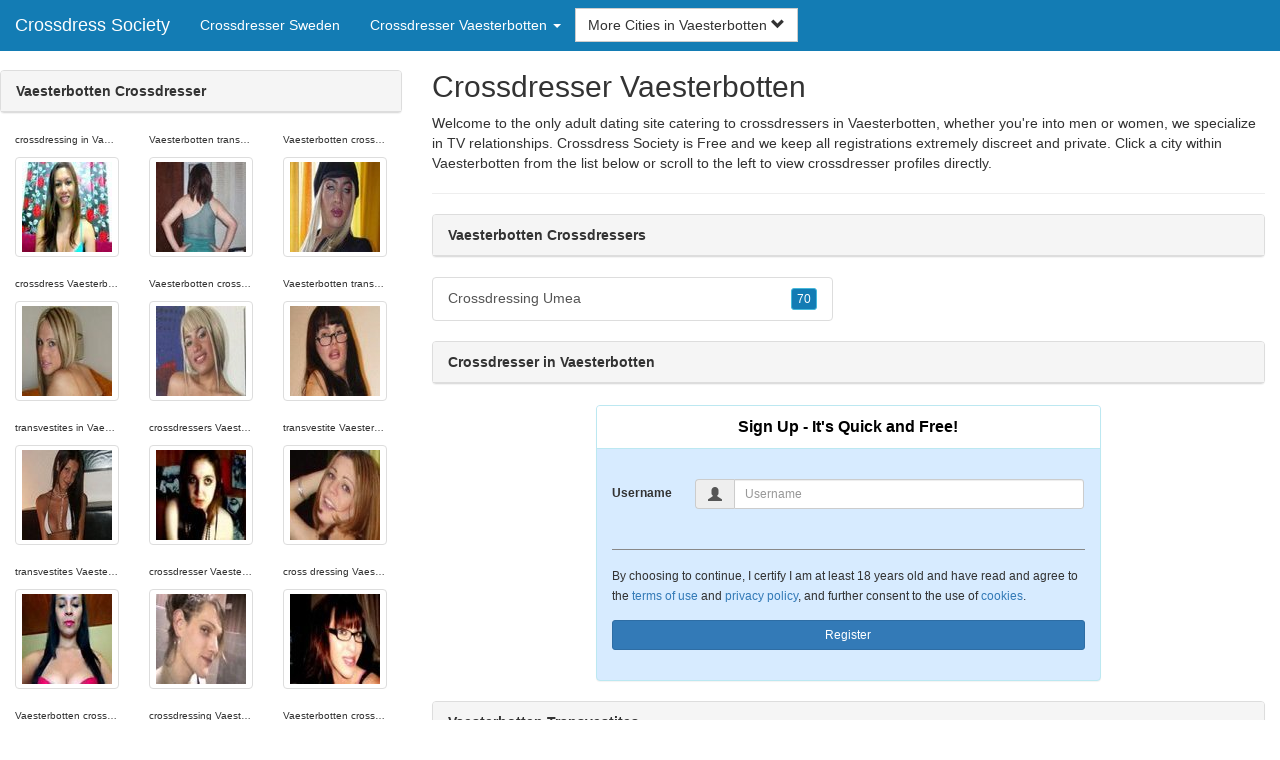

--- FILE ---
content_type: text/html; charset=UTF-8
request_url: https://www.crossdress-society.com/se/crossdresser-vaesterbotten/
body_size: 3619
content:
<!DOCTYPE html>
<html lang="en">
<head>
<meta http-equiv="content-type" content="text/html; charset=UTF-8">
<meta http-equiv="X-UA-Compatible" content="IE=edge">
<META NAME="robots" CONTENT="NOARCHIVE">
<title>Vaesterbotten Transvestites | Crossdresser Vaesterbotten | Crossdresser in Vaesterbotten | Vaesterbotten Crossdressers | Vaesterbotten Crossdresser</title>
<meta name="viewport" content="width=device-width, initial-scale=1">
<meta name="description" content="Welcome to the only adult dating site catering to crossdressers in Vaesterbotten, whether you're into men or women, we specialize in TV relationships.  Vaesterbotten Transvestites, Crossdresser Vaesterbotten, Crossdresser in Vaesterbotten, Vaesterbotten Crossdressers, Vaesterbotten Crossdresser">
<link rel="canonical" href="https://www.crossdress-society.com/se/crossdresser-vaesterbotten/" />
<!-- HTML5 shim and Respond.js for IE8 support of HTML5 elements and media queries, must be included before any style/script -->
<!--[if lt IE 9]>
 <script src="https://oss.maxcdn.com/html5shiv/3.7.2/html5shiv.min.js"></script>
 <script src="https://oss.maxcdn.com/respond/1.4.2/respond.min.js"></script>
<![endif]-->
<link href="https://maxcdn.bootstrapcdn.com/bootstrap/3.4.1/css/bootstrap.min.css" rel="stylesheet">
<link href="/css/styles.min.css" rel="stylesheet">
</head>
<body>

<div class="navbar navbar-custom navbar-fixed-top">
  <div class="navbar-header"><a class="navbar-brand" href="/" title="Crossdressing">Crossdress Society</a>
      <a class="navbar-toggle" data-toggle="collapse" data-target=".navbar-collapse">
        <span class="icon-bar"></span>
        <span class="icon-bar"></span>
        <span class="icon-bar"></span>
      </a>
  </div>

  <div class="navbar-collapse collapse">
      <ul class="nav navbar-nav">
        <li class="active"><a href="/se/" title="Crossdresser Sweden">Crossdresser Sweden</a></li>

	<li class="dropdown">
          <a href="#" class="dropdown-toggle" data-toggle="dropdown" role="button" aria-expanded="false">Crossdresser Vaesterbotten <span class="caret"></span></a>
          <ul class="dropdown-menu scrollable-menu" role="menu">
	    <li><a href="./" title="Crossdresser Vaesterbotten">Crossdresser Vaesterbotten</a></li><li class="divider"></li><li><a href="/se/crossdresser-dalarna/" title="Crossdresser Dalarna">Crossdresser Dalarna</a></li><li><a href="/se/crossdresser-gaevleborg/" title="Crossdresser Gaevleborg">Crossdresser Gaevleborg</a></li><li><a href="/se/crossdresser-halland/" title="Crossdresser Halland">Crossdresser Halland</a></li><li><a href="/se/crossdresser-jaemtland/" title="Crossdresser Jaemtland">Crossdresser Jaemtland</a></li><li><a href="/se/crossdresser-joenkoeping/" title="Crossdresser Joenkoeping">Crossdresser Joenkoeping</a></li><li><a href="/se/crossdresser-kalmar/" title="Crossdresser Kalmar">Crossdresser Kalmar</a></li><li><a href="/se/crossdresser-kronoberg/" title="Crossdresser Kronoberg">Crossdresser Kronoberg</a></li><li><a href="/se/crossdresser-norrbotten/" title="Crossdresser Norrbotten">Crossdresser Norrbotten</a></li><li><a href="/se/crossdresser-oerebro/" title="Crossdresser OErebro">Crossdresser OErebro</a></li><li><a href="/se/crossdresser-oestergoetland/" title="Crossdresser OEstergoetland">Crossdresser OEstergoetland</a></li><li><a href="/se/crossdresser-skane/" title="Crossdresser Skane">Crossdresser Skane</a></li><li><a href="/se/crossdresser-soedermanland/" title="Crossdresser Soedermanland">Crossdresser Soedermanland</a></li><li><a href="/se/crossdresser-stockholm/" title="Crossdresser Stockholm">Crossdresser Stockholm</a></li><li><a href="/se/crossdresser-uppsala/" title="Crossdresser Uppsala">Crossdresser Uppsala</a></li><li><a href="/se/crossdresser-vaermland/" title="Crossdresser Vaermland">Crossdresser Vaermland</a></li><li><a href="/se/crossdresser-vaesterbotten/" title="Crossdresser Vaesterbotten">Crossdresser Vaesterbotten</a></li><li><a href="/se/crossdresser-vaesternorrland/" title="Crossdresser Vaesternorrland">Crossdresser Vaesternorrland</a></li><li><a href="/se/crossdresser-vaestmanland/" title="Crossdresser Vaestmanland">Crossdresser Vaestmanland</a></li><li><a href="/se/crossdresser-vaestra-goetaland/" title="Crossdresser Vaestra Goetaland">Crossdresser Vaestra Goetaland</a></li>
          </ul>
        </li>
      </ul>


	<form class="navbar-form">
        <div class="form-group" style="display:inline;">
          <div class="input-group">
            <div class="input-group-btn">
              <button type="button" class="btn btn-default dropdown-toggle" data-toggle="dropdown">More Cities in Vaesterbotten <span class="glyphicon glyphicon-chevron-down"></span></button>
	      <br clear=all>
              <ul class="dropdown-menu scrollable-menu">
		<li><a href="/se/crossdresser-vaesterbotten/crossdressing-umea.shtml" title="Crossdressing Umea">Umea</a></li>
              </ul>
            </div>
          </div>
        </div>
      </form>
  </div>
</div>




<div class="container-fluid pagination-centered">

  <div class="row">
    <div class="col-xs-0 col-sm-0 col-md-4 col-lg-4 hidden-xs hidden-sm">
      <br clear=all>

      <div class="panel panel-default">
        <div class="panel-heading"><b>Vaesterbotten Crossdresser</b></div>
      </div>

      <p>
      <div class="text-center">
	<ul class="hide-bullets">
	  <li class="col-sm-4"><p class="tinytext">crossdressing in Vaesterbotten</p><a href="/crossdressers/not2oldcowboy.shtml" title="crossdressing in Vaesterbotten" class="thumbnail"><img src="/images/client-loader.gif" data-src="/images/profiles/T/not2oldcowboy.jpg" style="min-height:90px;height:90px;min-width:90px;width:90px" class="img-responsive lazy" alt="crossdressing in Vaesterbotten" /></a></li>	  <li class="col-sm-4"><p class="tinytext">Vaesterbotten transvestites</p><a href="/crossdressers/Jasmine985.shtml" title="Vaesterbotten transvestites" class="thumbnail"><img src="/images/client-loader.gif" data-src="/images/profiles/T/Jasmine985.jpg" style="min-height:90px;height:90px;min-width:90px;width:90px" class="img-responsive lazy" alt="Vaesterbotten transvestites" /></a></li>	  <li class="col-sm-4"><p class="tinytext">Vaesterbotten crossdressers</p><a href="/crossdressers/Andreashinylegs.shtml" title="Vaesterbotten crossdressers" class="thumbnail"><img src="/images/client-loader.gif" data-src="/images/profiles/T/Andreashinylegs.jpg" style="min-height:90px;height:90px;min-width:90px;width:90px" class="img-responsive lazy" alt="Vaesterbotten crossdressers" /></a></li>
	  <li class="col-sm-4"><p class="tinytext">crossdress Vaesterbotten</p><a href="/crossdressers/Shaun7377.shtml" title="crossdress Vaesterbotten" class="thumbnail"><img src="/images/client-loader.gif" data-src="/images/profiles/T/Shaun7377.jpg" style="min-height:90px;height:90px;min-width:90px;width:90px" class="img-responsive lazy" alt="crossdress Vaesterbotten" /></a></li>	  <li class="col-sm-4"><p class="tinytext">Vaesterbotten crossdressing</p><a href="/crossdressers/Autumn1601.shtml" title="Vaesterbotten crossdressing" class="thumbnail"><img src="/images/client-loader.gif" data-src="/images/profiles/T/Autumn1601.jpg" style="min-height:90px;height:90px;min-width:90px;width:90px" class="img-responsive lazy" alt="Vaesterbotten crossdressing" /></a></li>	  <li class="col-sm-4"><p class="tinytext">Vaesterbotten transvestite</p><a href="/crossdressers/hornwearer.shtml" title="Vaesterbotten transvestite" class="thumbnail"><img src="/images/client-loader.gif" data-src="/images/profiles/T/hornwearer.jpg" style="min-height:90px;height:90px;min-width:90px;width:90px" class="img-responsive lazy" alt="Vaesterbotten transvestite" /></a></li>
	  <li class="col-sm-4"><p class="tinytext">transvestites in Vaesterbotten</p><a href="/crossdressers/nylonman1961.shtml" title="transvestites in Vaesterbotten" class="thumbnail"><img src="/images/client-loader.gif" data-src="/images/profiles/T/nylonman1961.jpg" style="min-height:90px;height:90px;min-width:90px;width:90px" class="img-responsive lazy" alt="transvestites in Vaesterbotten" /></a></li>	  <li class="col-sm-4"><p class="tinytext">crossdressers Vaesterbotten</p><a href="/crossdressers/Asissygurlfu2.shtml" title="crossdressers Vaesterbotten" class="thumbnail"><img src="/images/client-loader.gif" data-src="/images/profiles/T/Asissygurlfu2.jpg" style="min-height:90px;height:90px;min-width:90px;width:90px" class="img-responsive lazy" alt="crossdressers Vaesterbotten" /></a></li>	  <li class="col-sm-4"><p class="tinytext">transvestite Vaesterbotten</p><a href="/crossdressers/needtolive2.shtml" title="transvestite Vaesterbotten" class="thumbnail"><img src="/images/client-loader.gif" data-src="/images/profiles/T/needtolive2.jpg" style="min-height:90px;height:90px;min-width:90px;width:90px" class="img-responsive lazy" alt="transvestite Vaesterbotten" /></a></li>
	  <li class="col-sm-4"><p class="tinytext">transvestites Vaesterbotten</p><a href="/crossdressers/indress4sex.shtml" title="transvestites Vaesterbotten" class="thumbnail"><img src="/images/client-loader.gif" data-src="/images/profiles/T/indress4sex.jpg" style="min-height:90px;height:90px;min-width:90px;width:90px" class="img-responsive lazy" alt="transvestites Vaesterbotten" /></a></li>	  <li class="col-sm-4"><p class="tinytext">crossdresser Vaesterbotten</p><a href="/crossdressers/Taratslady.shtml" title="crossdresser Vaesterbotten" class="thumbnail"><img src="/images/client-loader.gif" data-src="/images/profiles/T/Taratslady.jpg" style="min-height:90px;height:90px;min-width:90px;width:90px" class="img-responsive lazy" alt="crossdresser Vaesterbotten" /></a></li>	  <li class="col-sm-4"><p class="tinytext">cross dressing Vaesterbotten</p><a href="/crossdressers/jerseygirl300.shtml" title="cross dressing Vaesterbotten" class="thumbnail"><img src="/images/client-loader.gif" data-src="/images/profiles/T/jerseygirl300.jpg" style="min-height:90px;height:90px;min-width:90px;width:90px" class="img-responsive lazy" alt="cross dressing Vaesterbotten" /></a></li>
	  <li class="col-sm-4"><p class="tinytext">Vaesterbotten crossdresser</p><a href="/crossdressers/thelasttaboo28.shtml" title="Vaesterbotten crossdresser" class="thumbnail"><img src="/images/client-loader.gif" data-src="/images/profiles/T/thelasttaboo28.jpg" style="min-height:90px;height:90px;min-width:90px;width:90px" class="img-responsive lazy" alt="Vaesterbotten crossdresser" /></a></li>	  <li class="col-sm-4"><p class="tinytext">crossdressing Vaesterbotten</p><a href="/crossdressers/pantyslutlisa.shtml" title="crossdressing Vaesterbotten" class="thumbnail"><img src="/images/client-loader.gif" data-src="/images/profiles/T/pantyslutlisa.jpg" style="min-height:90px;height:90px;min-width:90px;width:90px" class="img-responsive lazy" alt="crossdressing Vaesterbotten" /></a></li>	  <li class="col-sm-4"><p class="tinytext">Vaesterbotten cross dressing</p><a href="/crossdressers/anstoss2005.shtml" title="Vaesterbotten cross dressing" class="thumbnail"><img src="/images/client-loader.gif" data-src="/images/profiles/T/anstoss2005.jpg" style="min-height:90px;height:90px;min-width:90px;width:90px" class="img-responsive lazy" alt="Vaesterbotten cross dressing" /></a></li>
	  <li class="col-sm-4"><p class="tinytext">crossdressers in Vaesterbotten</p><a href="/crossdressers/honeypot19734.shtml" title="crossdressers in Vaesterbotten" class="thumbnail"><img src="/images/client-loader.gif" data-src="/images/profiles/T/honeypot19734.jpg" style="min-height:90px;height:90px;min-width:90px;width:90px" class="img-responsive lazy" alt="crossdressers in Vaesterbotten" /></a></li>	  <li class="col-sm-4"><p class="tinytext">Vaesterbotten crossdress</p><a href="/crossdressers/poufpeter.shtml" title="Vaesterbotten crossdress" class="thumbnail"><img src="/images/client-loader.gif" data-src="/images/profiles/T/poufpeter.jpg" style="min-height:90px;height:90px;min-width:90px;width:90px" class="img-responsive lazy" alt="Vaesterbotten crossdress" /></a></li>	  <li class="col-sm-4"><p class="tinytext">crossdresser in Vaesterbotten</p><a href="/crossdressers/Ringsaker.shtml" title="crossdresser in Vaesterbotten" class="thumbnail"><img src="/images/client-loader.gif" data-src="/images/profiles/T/Ringsaker.jpg" style="min-height:90px;height:90px;min-width:90px;width:90px" class="img-responsive lazy" alt="crossdresser in Vaesterbotten" /></a></li>

	</ul>
      </div>
      </p>
    </div>


    <div class="col-xs-12 col-sm-12 col-md-8 col-lg-8">
      <h2>Crossdresser Vaesterbotten</h2>
      <p>
        Welcome to the only adult dating site catering to crossdressers in Vaesterbotten, whether you're into men or women, we specialize in TV relationships. 
        Crossdress Society is Free and we keep all registrations extremely discreet and private. Click a city within <a href="./" title="Vaesterbotten" class=mutedlinks onclick="tagz.style.display='block';">Vaesterbotten</a> from the list below or scroll to the left to view crossdresser profiles directly.
      </p>

      
      <hr>

      <div class="panel panel-default">
        <div class="panel-heading"><b>Vaesterbotten Crossdressers</b></div>
      </div>

      <div class="row">
        <div class="col-xs-6">
	  <div class="list-group">
  	  <a href="/se/crossdresser-vaesterbotten/crossdressing-umea.shtml" title="Crossdressing Umea" class="list-group-item clearfix">Crossdressing Umea <span class="pull-right"><button class="btn btn-xs btn-info">70</button></span></a>
          </div>
        </div>
        <div class="col-xs-6">
	  <div class="list-group">
  	  
          </div>
        </div>
      </div>

      <div class="panel panel-default">
        <div class="panel-heading"><b>Crossdresser in Vaesterbotten</b></div>
      </div>

      <div class="col-xs-12 col-sm-12 col-md-12 col-lg-12">
        



<div style="margin-top:1px;" class="col-lg-8 col-lg-offset-2 col-md-10 col-md-offset-1 col-sm-12 col-xs-12">
  <div class="panel panel-info" style="background-color: #D7EBFF;">
    <div class="panel-heading" style="background-color: #FFFFFF;">
      <div class="panel-title text-center" style="background-color: #FFFFFF; color: #000000;"><b>Sign Up - It's Quick and Free!</b>
      </div>
    </div>
    <div style="padding-top:30px" class="panel-body">
      <form class="form-horizontal" role="form" method="POST" action="/register2/join.cgi">

        <input type="hidden" name="cid" value="join">
        <input type="hidden" name="eid" value="name">
        <input type="hidden" name="key" value="">

        <div class="form-group form-group-sm">
          <label class="col-sm-0 hidden-xs col-sm-0 hidden-sm col-md-2 col-lg-2 control-label" for="username">Username</label>
          <div class="col-xs-12 col-sm-12 col-md-10 col-lg-10">
            <div style="margin-bottom: 5px" class="input-group">
              <span class="input-group-addon"><i class="glyphicon glyphicon-user"></i></span>
              <input id="username" aria-label="Username" type="text" class="form-control" name="username" value="" placeholder="Username" required>
            </div>
          </div>
        </div>

        <div class="form-group">
          <div class="col-md-12 control">
            <br>
            <div style="border-top: 1px solid#888; padding-top:15px; font-size:85%"></div>
            <small>By choosing to continue, I certify I am at least 18 years old and have read and agree to the <a href="https://adultfriendfinder.com/go/page/terms_of_use.html" rel="nofollow" target="_blank">terms of use</a> and <a href="https://adultfriendfinder.com/go/page/privacy.html" rel="nofollow" target="_blank">privacy policy</a>, and further consent to the use of <a href="https://adultfriendfinder.com/go/page/privacy.html?iframeanchor=sec2" rel="nofollow" target="_blank">cookies</a>.</small>
          </div>
        </div>
        <div style="margin-top:10px" class="form-group">
          <div class="col-sm-12 controls">
            <button class="btn btn-sm btn-block btn-primary" type="submit">Register</button>
          </div>
        </div>
      </form>
    </div>
  </div>
</div>

<br clear=all>


      </div>

      <BR CLEAR=ALL>

      <div class="panel panel-default">
        <div class="panel-heading"><b>Vaesterbotten Transvestites</b></div>
      </div>

      <!-- Tags -->
      <div style=display:none id=tagz>
      <h5 class="title">Crossdress Vaesterbotten, Cross Dressing Vaesterbotten, Crossdresser Vaesterbotten, Crossdressing Vaesterbotten, Vaesterbotten Transvestite</h5>
      </div>

    </div>

  </div>
</div>

<BR><BR>
<div class="footer">
<div class="container">
  <div class="row">
  <div class="col-md-12">
    <div class="footer-copyright">Copyright &copy; 2021 <a href="/" title="Crossdressing">Crossdress Society</a> | <a href="/se/" title="Crossdresser Sweden">Crossdresser Sweden</a> | <a href="./" title="Crossdresser Vaesterbotten">Crossdresser Vaesterbotten</a> | <a href="/privacy.shtml" rel="nofollow">Privacy Policy</a> | <a href="/terms.shtml" rel="nofollow">Terms of Use</a> | <a href="/2257.shtml" rel="nofollow">2257 Compliance Statement</a></div>
  </div>
  </div>
</div>
</div>

<!-- script references -->
<script src="https://ajax.googleapis.com/ajax/libs/jquery/3.6.1/jquery.min.js"></script>

<script src="https://maxcdn.bootstrapcdn.com/bootstrap/3.4.1/js/bootstrap.min.js"></script>

<!-- Trigger LazyLoading Via lazysizes 5.3.2 -->
<script>
window.lazySizesConfig = window.lazySizesConfig || {};
window.lazySizesConfig.init = false;
</script>
<script src="https://cdnjs.cloudflare.com/ajax/libs/lazysizes/5.3.2/lazysizes.min.js"></script>
<script>
 lazySizes.cfg.lazyClass = 'lazy';
 $(document).ready(function() {lazySizes.init();});
</script>

</body>
</html>
